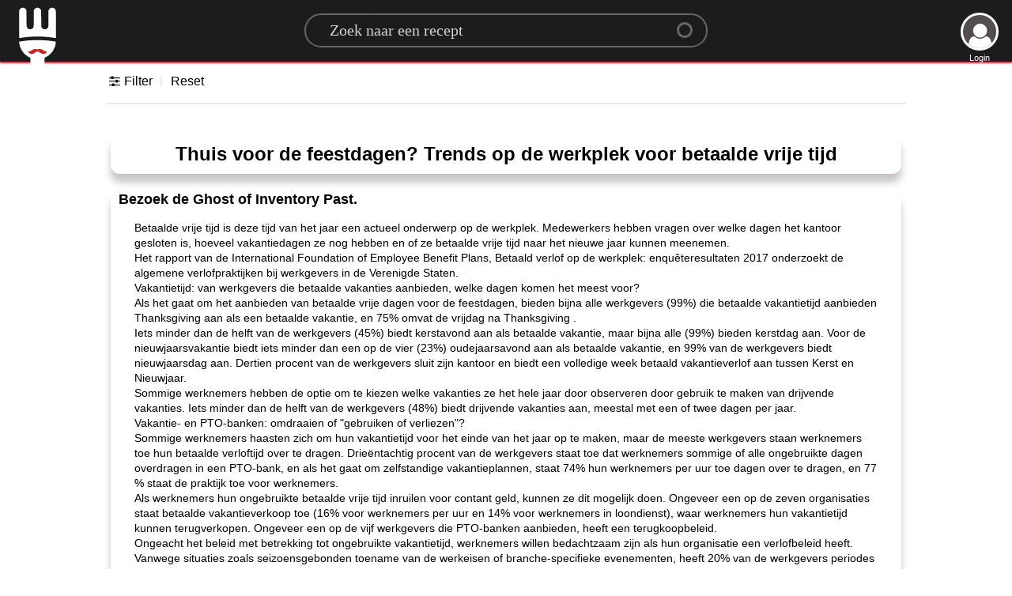

--- FILE ---
content_type: text/html; charset=utf-8
request_url: https://www.google.com/recaptcha/api2/aframe
body_size: 270
content:
<!DOCTYPE HTML><html><head><meta http-equiv="content-type" content="text/html; charset=UTF-8"></head><body><script nonce="tAA6-FFXixDJ4BbSztQZQQ">/** Anti-fraud and anti-abuse applications only. See google.com/recaptcha */ try{var clients={'sodar':'https://pagead2.googlesyndication.com/pagead/sodar?'};window.addEventListener("message",function(a){try{if(a.source===window.parent){var b=JSON.parse(a.data);var c=clients[b['id']];if(c){var d=document.createElement('img');d.src=c+b['params']+'&rc='+(localStorage.getItem("rc::a")?sessionStorage.getItem("rc::b"):"");window.document.body.appendChild(d);sessionStorage.setItem("rc::e",parseInt(sessionStorage.getItem("rc::e")||0)+1);localStorage.setItem("rc::h",'1762163013125');}}}catch(b){}});window.parent.postMessage("_grecaptcha_ready", "*");}catch(b){}</script></body></html>

--- FILE ---
content_type: application/javascript
request_url: https://static.receptengids.net/js/lang/nl.js?2
body_size: 1754
content:
var languages = {
	min: 			'min',
	gdprBannerbtn:		'Begrepen!',
	gdprBannertxt:		'Deze website maakt gebruik van cookies om ervoor te zorgen dat u de beste ervaring op onze website krijgt',
	gdprBannerinfo:		' Meer info',
	CookingTime:		'Kooktijd, minder dan:',
	ErrorFound:		'Sorry fout gevonden reset alle instellingen',
	FirstName:		'Voornaam',
	LastName:		'Achternaam',
	With:		'Met ',
	Without:		'Zonder',
	Ingredients:		'ingrediënten',
	Loading:		'Laden',
	Noresult:		'Sorry<br>maar dit bord<br>is nog niet gevuld met',
	emailexist: 'Sorry dat deze email al bestaat',
	emailincor: 'Uw e-mail is onjuist',
	passincor: 'Uw wachtwoord is onjuist',
	usegoogle: 'Gebruik de Google Sign in-knop',
	Unkownerror: 'Een of andere onbekende fout graag <a href="./signin"> klik hier </a> om het opnieuw te proberen',
	Continue: 'Doorgaan als',
	SigninG: 'Aanmelden <span> met Google </ span>',
	SigninFB: 'Aanmelden <span> met Facebook </ span>',
	Signout: 'Uitloggen',
	Signin: 'Aanmelden',
	Signup: 'Aanmelden',
	EmailAddress: 'Email Address',
	Validemail: 'Moet een geldig e-mailadres zijn.',
	Password: 'Password',
	Validpassword: 'Uw wachtwoord moet uit minimaal 6 tekens bestaan ​​en minstens één hoofdletter, één kleine letter en één cijfer bevatten.',
	LoginDesc: 'Inloggen met Google, Facebook of e-mail',
	RateIt: 'Beoordeel het',
	Send: 'Verzenden',
	alreadyposted: 'Je hebt deze recensie al gepost.',
	reviewadded: 'Uw beoordeling zal na enkele minuten worden toegevoegd.',
	wentwrong: 'Oeps! Er is iets misgegaan',
}

var ratetxt = new Array (
	"Kon het niet eten",
	"Ik vond het niet lekker",
	"Het was oke",
	"Vond het lekker",
	"Ik vond het geweldig",
);

var timearray = new Array( [5,'min'], [10,'min'], [15,'min'], [20,'min'], [30,'min'], [45,'min'], [1,'hr'], [2,'hrs']);
var tagsFilter = {
'diets': [['Biologisch','Biologisch'], ['Veganistisch','Veganistisch'], ['Vegetarisch','Vegetarisch'],],
'allergies': [['Alcoholvrij','Drank zonder alcohol'], ['Ei-vrij','Zonder eieren'], ['Glutenvrij','Glutenvrij'], ['Lactosevrij','Lactosevrij'], ['Melkvrij (met lactose)','Zonder melk (inclusief lactose)'], ['Vleesvrij','Zonder vlees'], ['Vlees / Visvrij','Zonder vlees / vis'], ['Nootvrij','Zonder noten'], ['Pinda-vrij','Zonder pinda'], ['Schelpdiervrij','Zonder schaaldieren'], ['Soja-Gratis','Zonder soja'],],
'nutrition': [['Laag vetgehalte','0','10 g of minder per portie'], ['Lage calorieën','1','400 kcal of minder per portie'], ['Hoge vezel','2','6 g of meer per portie'], ['Low Carb','3','30 g of minder per portie'], ['Low Sodium','4','500mg or less per serving'] , ['Lage suiker','5','10 g of minder per portie'],],
'techniques': [['Bakken','Bakken'], ['Grillen','Grillen'], ['Keukenmachine','Keukenmachine'], ['Frituren','Frituren'], ['Oven','Oven'], ['Pocheren','Stropen'], ['Slow Cooking','Slow cooking'], ['Stomen','Stomen'], ['Stoven','Stoven'], ['Roerbak / Wok','Roerbakken / wekken'],],
'cuisines': [['Amerikaans','Amerikaans'], ['Argentijns','Argentijns'], ['Aziatisch','Aziatisch'], ['Barbecue','Barbecue | bbq'], ['Caribisch gebied','Caribbean'], ['Chinese','Chinese'], ['Dutch','Dutch'], ['East-European','East-European'], ['French','French'] , ['Grieks','Grieks'], ['Indonesisch','Indonesisch'], ['Italiaans','Italiaans'], ['Indiaan','Indiaan'], ['Japans','Japans'] , ['Mediterraan','Mediterraan'], ['Mexicaans','Mexicaans'], ['Midden-Oosters','Midden-Oosters'], ['Marokkaans','Marokkaans'], ['Scandinavisch','Scandinavisch'], ['Spaans','Spaans'], ['Surinamer','Surinamer'], ['Zuid-Afrikaan','Zuid-Afrikaan'], ['Zuid-Amerikaans','Zuid-Amerikaans'], ['Thais','Thais'], ['Turks','Turks'],]
};


Smilies = {
	":)": ["Grinning", "1"],
	":D": ["Beaming", "2"],
	";)": ["Winking", "3"],
	":p": ["Savoring Food", "4"],
	":><": ["Squinting", "5"],
	":O": ["Astonished", "6"],
	":D'": ["Grinning Sweat", "7"],
	":rolf": ["Tears of Joy", "8"],
	":lol": ["Laughing out Loud", "9"],
	"(:": ["Silly", "10"],
	":8-": ["Eye Roll", "11"],
	"*-)": ["Thinking", "12"],
	":8": ["Cool", "13"],
	":*D": ["Excited", "14"],
	"(A)": ["Angel", "15"],
	":hug": ["Hug", "16"],
	"^^": ["Happy", "17"],
	":*": ["Kiss", "18"],
	";*": ["Kissing", "19"],
	"(L)": ["Heart Eyes", "20"],
	"(iL)": ["in Love", "22"],
	"<3": ["Love", "23.1"],
	"</3": ["Broken Love", "23.2"],
	">:(": ["Pouting", "23.3"],
	":@": ["Angry", "23.4"],
	":#": ["Symbol on Mouth", "23.5"],
	":/@": ["Steaming", "23.6"],
	"=*": ["Pleading", "24"],
	":$": ["Flushed", "25"],
	":meh": ["Unamused", "26.1"],
	":wtf": ["Fearfull", "27"],
	":omg": ["Scream", "27.2"],
	":C": ["Sad", "27.3"],
	":'(": ["Cry", "27.4"],
	":zzz": ["Sleeping", "35"],
	":2h": ["Raising Hands", "36"],
	":|": ["Zip it", "36.1"],
	":hush": ["Shushing", "w35"],
	":_": ["Blank", "w19"],
	":,": ["Drool", "w27"],
	":p'": ["Hot face", "37"],
	":\%": ["Freeze", "38"],
	"#:0": ["Mind blown", "39.1"],
	":>_<": ["Trowing up", "39"],
	":party": ["Party", "41"],
	"(sne)": ["See no Evil ", "42"],
	":yes": ["Thumbs up", "43"],
	":no": ["Thumbs down", "44"],
	":up": ["Point up", "45"],
	":peace": ["Peace", "46"],
	"\m/": ["Rock on", "47"],
	":muscle": ["Muscle", "48"],
	":stop": ["High Five", "49"],
	":pray": ["Folded hands", "50"],
	":clap": ["Clapping hand", "51"],
	":write": ["Writing Hand", "52"],
};